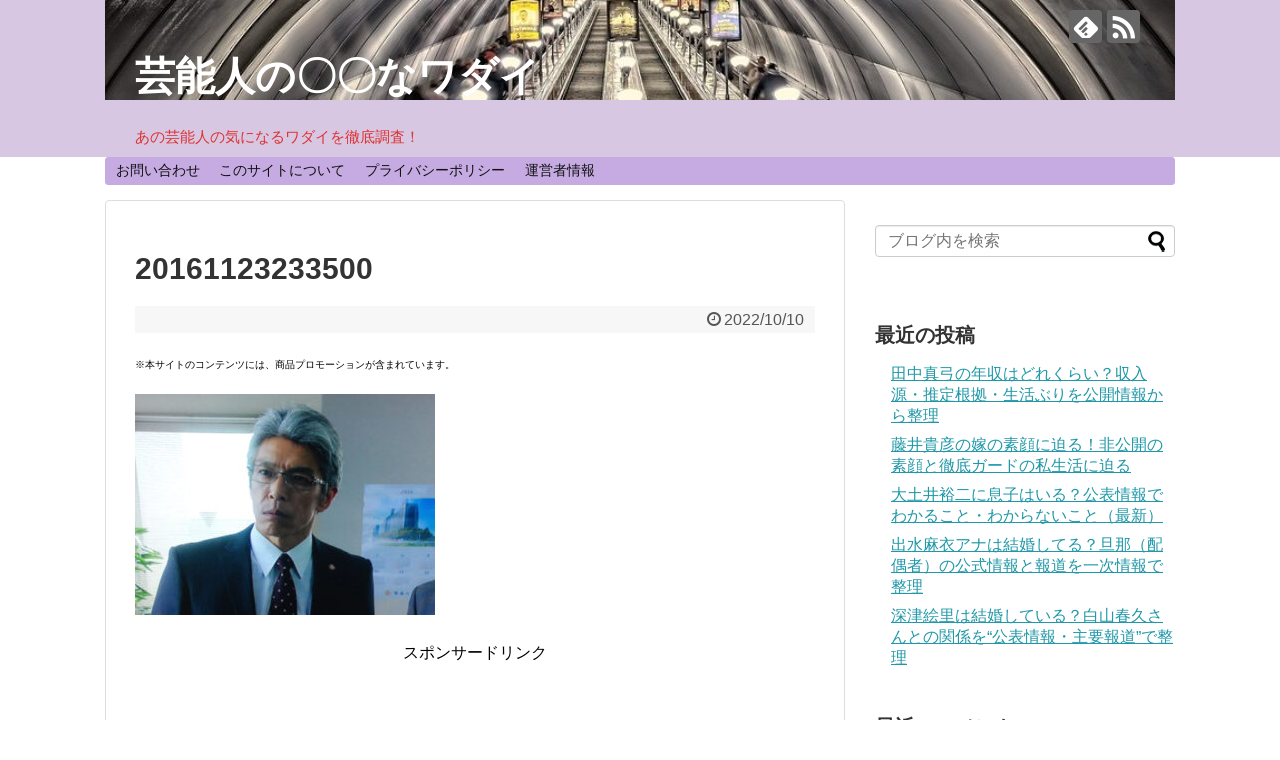

--- FILE ---
content_type: text/html; charset=UTF-8
request_url: https://xn--l8j8azdd5nhb8192d3hzcxx2bh8d.com/nakaharakanan-husband/attachment/20161123233500/
body_size: 14578
content:
<!DOCTYPE html>
<html dir="ltr" lang="ja" prefix="og: https://ogp.me/ns#">
<head>
<meta charset="UTF-8">
  <meta name="viewport" content="width=1280, maximum-scale=1, user-scalable=yes">
<link rel="alternate" type="application/rss+xml" title="芸能人の〇〇なワダイ RSS Feed" href="https://xn--l8j8azdd5nhb8192d3hzcxx2bh8d.com/feed/" />
<link rel="pingback" href="https://xn--l8j8azdd5nhb8192d3hzcxx2bh8d.com/xmlrpc.php" />
<meta name="robots" content="noindex,follow">
<meta name="description" content="" />
<!-- OGP -->
<meta property="og:type" content="article">
<meta property="og:description" content="">
<meta property="og:title" content="20161123233500">
<meta property="og:url" content="https://xn--l8j8azdd5nhb8192d3hzcxx2bh8d.com/nakaharakanan-husband/attachment/20161123233500/">
<meta property="og:image" content="https://xn--l8j8azdd5nhb8192d3hzcxx2bh8d.com/wp-content/themes/simplicity2-child/images/og-image.jpg">
<meta property="og:site_name" content="芸能人の〇〇なワダイ">
<meta property="og:locale" content="ja_JP">
<!-- /OGP -->
<!-- Twitter Card -->
<meta name="twitter:card" content="summary">
<meta name="twitter:description" content="">
<meta name="twitter:title" content="20161123233500">
<meta name="twitter:url" content="https://xn--l8j8azdd5nhb8192d3hzcxx2bh8d.com/nakaharakanan-husband/attachment/20161123233500/">
<meta name="twitter:image" content="https://xn--l8j8azdd5nhb8192d3hzcxx2bh8d.com/wp-content/themes/simplicity2-child/images/og-image.jpg">
<meta name="twitter:domain" content="xn--l8j8azdd5nhb8192d3hzcxx2bh8d.com">
<!-- /Twitter Card -->

<meta name="google-site-verification" content="RKdowon59zq9B5EnTUq_Y0cxTMhXuSWC8EjG-oQh-dI" /><title>20161123233500 | 芸能人の〇〇なワダイ</title>

		<!-- All in One SEO 4.8.4.1 - aioseo.com -->
	<meta name="robots" content="max-image-preview:large" />
	<meta name="author" content="maritsun"/>
	<link rel="canonical" href="https://xn--l8j8azdd5nhb8192d3hzcxx2bh8d.com/nakaharakanan-husband/attachment/20161123233500/" />
	<meta name="generator" content="All in One SEO (AIOSEO) 4.8.4.1" />

		<!-- Global site tag (gtag.js) - Google Analytics -->
<script async src="https://www.googletagmanager.com/gtag/js?id=G-S7HLNVM5JB"></script>
<script>
  window.dataLayer = window.dataLayer || [];
  function gtag(){dataLayer.push(arguments);}
  gtag('js', new Date());

  gtag('config', 'G-S7HLNVM5JB');
</script>
		<meta property="og:locale" content="ja_JP" />
		<meta property="og:site_name" content="芸能人の〇〇なワダイ | あの芸能人の気になるワダイを徹底調査！" />
		<meta property="og:type" content="article" />
		<meta property="og:title" content="20161123233500 | 芸能人の〇〇なワダイ" />
		<meta property="og:url" content="https://xn--l8j8azdd5nhb8192d3hzcxx2bh8d.com/nakaharakanan-husband/attachment/20161123233500/" />
		<meta property="article:published_time" content="2022-10-10T06:09:30+00:00" />
		<meta property="article:modified_time" content="2022-10-10T06:09:30+00:00" />
		<meta name="twitter:card" content="summary" />
		<meta name="twitter:title" content="20161123233500 | 芸能人の〇〇なワダイ" />
		<script type="application/ld+json" class="aioseo-schema">
			{"@context":"https:\/\/schema.org","@graph":[{"@type":"BreadcrumbList","@id":"https:\/\/xn--l8j8azdd5nhb8192d3hzcxx2bh8d.com\/nakaharakanan-husband\/attachment\/20161123233500\/#breadcrumblist","itemListElement":[{"@type":"ListItem","@id":"https:\/\/xn--l8j8azdd5nhb8192d3hzcxx2bh8d.com#listItem","position":1,"name":"Home","item":"https:\/\/xn--l8j8azdd5nhb8192d3hzcxx2bh8d.com","nextItem":{"@type":"ListItem","@id":"https:\/\/xn--l8j8azdd5nhb8192d3hzcxx2bh8d.com\/nakaharakanan-husband\/attachment\/20161123233500\/#listItem","name":"20161123233500"}},{"@type":"ListItem","@id":"https:\/\/xn--l8j8azdd5nhb8192d3hzcxx2bh8d.com\/nakaharakanan-husband\/attachment\/20161123233500\/#listItem","position":2,"name":"20161123233500","previousItem":{"@type":"ListItem","@id":"https:\/\/xn--l8j8azdd5nhb8192d3hzcxx2bh8d.com#listItem","name":"Home"}}]},{"@type":"ItemPage","@id":"https:\/\/xn--l8j8azdd5nhb8192d3hzcxx2bh8d.com\/nakaharakanan-husband\/attachment\/20161123233500\/#itempage","url":"https:\/\/xn--l8j8azdd5nhb8192d3hzcxx2bh8d.com\/nakaharakanan-husband\/attachment\/20161123233500\/","name":"20161123233500 | \u82b8\u80fd\u4eba\u306e\u3007\u3007\u306a\u30ef\u30c0\u30a4","inLanguage":"ja","isPartOf":{"@id":"https:\/\/xn--l8j8azdd5nhb8192d3hzcxx2bh8d.com\/#website"},"breadcrumb":{"@id":"https:\/\/xn--l8j8azdd5nhb8192d3hzcxx2bh8d.com\/nakaharakanan-husband\/attachment\/20161123233500\/#breadcrumblist"},"author":{"@id":"https:\/\/xn--l8j8azdd5nhb8192d3hzcxx2bh8d.com\/author\/maritsun\/#author"},"creator":{"@id":"https:\/\/xn--l8j8azdd5nhb8192d3hzcxx2bh8d.com\/author\/maritsun\/#author"},"datePublished":"2022-10-10T15:09:30+09:00","dateModified":"2022-10-10T15:09:30+09:00"},{"@type":"Organization","@id":"https:\/\/xn--l8j8azdd5nhb8192d3hzcxx2bh8d.com\/#organization","name":"\u82b8\u80fd\u4eba\u306e\u3007\u3007\u306a\u30ef\u30c0\u30a4","description":"\u3042\u306e\u82b8\u80fd\u4eba\u306e\u6c17\u306b\u306a\u308b\u30ef\u30c0\u30a4\u3092\u5fb9\u5e95\u8abf\u67fb\uff01","url":"https:\/\/xn--l8j8azdd5nhb8192d3hzcxx2bh8d.com\/"},{"@type":"Person","@id":"https:\/\/xn--l8j8azdd5nhb8192d3hzcxx2bh8d.com\/author\/maritsun\/#author","url":"https:\/\/xn--l8j8azdd5nhb8192d3hzcxx2bh8d.com\/author\/maritsun\/","name":"maritsun","image":{"@type":"ImageObject","@id":"https:\/\/xn--l8j8azdd5nhb8192d3hzcxx2bh8d.com\/nakaharakanan-husband\/attachment\/20161123233500\/#authorImage","url":"https:\/\/secure.gravatar.com\/avatar\/c5de56b28cecbf9e86c0754e3bcc087d2c3bbbe952fcd39d342bec69cc3b89f0?s=96&d=mm&r=g","width":96,"height":96,"caption":"maritsun"}},{"@type":"WebSite","@id":"https:\/\/xn--l8j8azdd5nhb8192d3hzcxx2bh8d.com\/#website","url":"https:\/\/xn--l8j8azdd5nhb8192d3hzcxx2bh8d.com\/","name":"\u82b8\u80fd\u4eba\u306e\u3007\u3007\u306a\u30ef\u30c0\u30a4","description":"\u3042\u306e\u82b8\u80fd\u4eba\u306e\u6c17\u306b\u306a\u308b\u30ef\u30c0\u30a4\u3092\u5fb9\u5e95\u8abf\u67fb\uff01","inLanguage":"ja","publisher":{"@id":"https:\/\/xn--l8j8azdd5nhb8192d3hzcxx2bh8d.com\/#organization"}}]}
		</script>
		<!-- All in One SEO -->

<link rel="alternate" type="application/rss+xml" title="芸能人の〇〇なワダイ &raquo; フィード" href="https://xn--l8j8azdd5nhb8192d3hzcxx2bh8d.com/feed/" />
<link rel="alternate" type="application/rss+xml" title="芸能人の〇〇なワダイ &raquo; コメントフィード" href="https://xn--l8j8azdd5nhb8192d3hzcxx2bh8d.com/comments/feed/" />
<link rel="alternate" type="application/rss+xml" title="芸能人の〇〇なワダイ &raquo; 20161123233500 のコメントのフィード" href="https://xn--l8j8azdd5nhb8192d3hzcxx2bh8d.com/nakaharakanan-husband/attachment/20161123233500/feed/" />
<link rel="alternate" title="oEmbed (JSON)" type="application/json+oembed" href="https://xn--l8j8azdd5nhb8192d3hzcxx2bh8d.com/wp-json/oembed/1.0/embed?url=https%3A%2F%2Fxn--l8j8azdd5nhb8192d3hzcxx2bh8d.com%2Fnakaharakanan-husband%2Fattachment%2F20161123233500%2F" />
<link rel="alternate" title="oEmbed (XML)" type="text/xml+oembed" href="https://xn--l8j8azdd5nhb8192d3hzcxx2bh8d.com/wp-json/oembed/1.0/embed?url=https%3A%2F%2Fxn--l8j8azdd5nhb8192d3hzcxx2bh8d.com%2Fnakaharakanan-husband%2Fattachment%2F20161123233500%2F&#038;format=xml" />
<style id='wp-img-auto-sizes-contain-inline-css' type='text/css'>
img:is([sizes=auto i],[sizes^="auto," i]){contain-intrinsic-size:3000px 1500px}
/*# sourceURL=wp-img-auto-sizes-contain-inline-css */
</style>
<link rel='stylesheet' id='simplicity-style-css' href='https://xn--l8j8azdd5nhb8192d3hzcxx2bh8d.com/wp-content/themes/simplicity2/style.css?ver=6.9&#038;fver=20200208100708' type='text/css' media='all' />
<link rel='stylesheet' id='responsive-style-css' href='https://xn--l8j8azdd5nhb8192d3hzcxx2bh8d.com/wp-content/themes/simplicity2/css/responsive-pc.css?ver=6.9&#038;fver=20200208100708' type='text/css' media='all' />
<link rel='stylesheet' id='font-awesome-style-css' href='https://xn--l8j8azdd5nhb8192d3hzcxx2bh8d.com/wp-content/themes/simplicity2/webfonts/css/font-awesome.min.css?ver=6.9&#038;fver=20200208100708' type='text/css' media='all' />
<link rel='stylesheet' id='icomoon-style-css' href='https://xn--l8j8azdd5nhb8192d3hzcxx2bh8d.com/wp-content/themes/simplicity2/webfonts/icomoon/style.css?ver=6.9&#038;fver=20200208100708' type='text/css' media='all' />
<link rel='stylesheet' id='extension-style-css' href='https://xn--l8j8azdd5nhb8192d3hzcxx2bh8d.com/wp-content/themes/simplicity2/css/extension.css?ver=6.9&#038;fver=20200208100708' type='text/css' media='all' />
<style id='extension-style-inline-css' type='text/css'>
#header{background-color:#d7c7e2}#site-title a{color:#f75a00}#site-description{color:#d33}#navi ul,#navi ul.sub-menu,#navi ul.children{background-color:#c6aae2;border-color:#c6aae2}@media screen and (max-width:639px){.article br{display:block}}#h-top{background-image:url(https://xn--l8j8azdd5nhb8192d3hzcxx2bh8d.com/wp-content/uploads/2018/11/cropped-metro-3714290_960_720.jpg)}
/*# sourceURL=extension-style-inline-css */
</style>
<link rel='stylesheet' id='child-style-css' href='https://xn--l8j8azdd5nhb8192d3hzcxx2bh8d.com/wp-content/themes/simplicity2-child/style.css?ver=6.9&#038;fver=20181107125434' type='text/css' media='all' />
<link rel='stylesheet' id='print-style-css' href='https://xn--l8j8azdd5nhb8192d3hzcxx2bh8d.com/wp-content/themes/simplicity2/css/print.css?ver=6.9&#038;fver=20200208100708' type='text/css' media='print' />
<link rel='stylesheet' id='sns-twitter-type-style-css' href='https://xn--l8j8azdd5nhb8192d3hzcxx2bh8d.com/wp-content/themes/simplicity2/css/sns-twitter-type.css?ver=6.9&#038;fver=20200208100708' type='text/css' media='all' />
<style id='wp-emoji-styles-inline-css' type='text/css'>

	img.wp-smiley, img.emoji {
		display: inline !important;
		border: none !important;
		box-shadow: none !important;
		height: 1em !important;
		width: 1em !important;
		margin: 0 0.07em !important;
		vertical-align: -0.1em !important;
		background: none !important;
		padding: 0 !important;
	}
/*# sourceURL=wp-emoji-styles-inline-css */
</style>
<style id='wp-block-library-inline-css' type='text/css'>
:root{--wp-block-synced-color:#7a00df;--wp-block-synced-color--rgb:122,0,223;--wp-bound-block-color:var(--wp-block-synced-color);--wp-editor-canvas-background:#ddd;--wp-admin-theme-color:#007cba;--wp-admin-theme-color--rgb:0,124,186;--wp-admin-theme-color-darker-10:#006ba1;--wp-admin-theme-color-darker-10--rgb:0,107,160.5;--wp-admin-theme-color-darker-20:#005a87;--wp-admin-theme-color-darker-20--rgb:0,90,135;--wp-admin-border-width-focus:2px}@media (min-resolution:192dpi){:root{--wp-admin-border-width-focus:1.5px}}.wp-element-button{cursor:pointer}:root .has-very-light-gray-background-color{background-color:#eee}:root .has-very-dark-gray-background-color{background-color:#313131}:root .has-very-light-gray-color{color:#eee}:root .has-very-dark-gray-color{color:#313131}:root .has-vivid-green-cyan-to-vivid-cyan-blue-gradient-background{background:linear-gradient(135deg,#00d084,#0693e3)}:root .has-purple-crush-gradient-background{background:linear-gradient(135deg,#34e2e4,#4721fb 50%,#ab1dfe)}:root .has-hazy-dawn-gradient-background{background:linear-gradient(135deg,#faaca8,#dad0ec)}:root .has-subdued-olive-gradient-background{background:linear-gradient(135deg,#fafae1,#67a671)}:root .has-atomic-cream-gradient-background{background:linear-gradient(135deg,#fdd79a,#004a59)}:root .has-nightshade-gradient-background{background:linear-gradient(135deg,#330968,#31cdcf)}:root .has-midnight-gradient-background{background:linear-gradient(135deg,#020381,#2874fc)}:root{--wp--preset--font-size--normal:16px;--wp--preset--font-size--huge:42px}.has-regular-font-size{font-size:1em}.has-larger-font-size{font-size:2.625em}.has-normal-font-size{font-size:var(--wp--preset--font-size--normal)}.has-huge-font-size{font-size:var(--wp--preset--font-size--huge)}.has-text-align-center{text-align:center}.has-text-align-left{text-align:left}.has-text-align-right{text-align:right}.has-fit-text{white-space:nowrap!important}#end-resizable-editor-section{display:none}.aligncenter{clear:both}.items-justified-left{justify-content:flex-start}.items-justified-center{justify-content:center}.items-justified-right{justify-content:flex-end}.items-justified-space-between{justify-content:space-between}.screen-reader-text{border:0;clip-path:inset(50%);height:1px;margin:-1px;overflow:hidden;padding:0;position:absolute;width:1px;word-wrap:normal!important}.screen-reader-text:focus{background-color:#ddd;clip-path:none;color:#444;display:block;font-size:1em;height:auto;left:5px;line-height:normal;padding:15px 23px 14px;text-decoration:none;top:5px;width:auto;z-index:100000}html :where(.has-border-color){border-style:solid}html :where([style*=border-top-color]){border-top-style:solid}html :where([style*=border-right-color]){border-right-style:solid}html :where([style*=border-bottom-color]){border-bottom-style:solid}html :where([style*=border-left-color]){border-left-style:solid}html :where([style*=border-width]){border-style:solid}html :where([style*=border-top-width]){border-top-style:solid}html :where([style*=border-right-width]){border-right-style:solid}html :where([style*=border-bottom-width]){border-bottom-style:solid}html :where([style*=border-left-width]){border-left-style:solid}html :where(img[class*=wp-image-]){height:auto;max-width:100%}:where(figure){margin:0 0 1em}html :where(.is-position-sticky){--wp-admin--admin-bar--position-offset:var(--wp-admin--admin-bar--height,0px)}@media screen and (max-width:600px){html :where(.is-position-sticky){--wp-admin--admin-bar--position-offset:0px}}

/*# sourceURL=wp-block-library-inline-css */
</style><style id='global-styles-inline-css' type='text/css'>
:root{--wp--preset--aspect-ratio--square: 1;--wp--preset--aspect-ratio--4-3: 4/3;--wp--preset--aspect-ratio--3-4: 3/4;--wp--preset--aspect-ratio--3-2: 3/2;--wp--preset--aspect-ratio--2-3: 2/3;--wp--preset--aspect-ratio--16-9: 16/9;--wp--preset--aspect-ratio--9-16: 9/16;--wp--preset--color--black: #000000;--wp--preset--color--cyan-bluish-gray: #abb8c3;--wp--preset--color--white: #ffffff;--wp--preset--color--pale-pink: #f78da7;--wp--preset--color--vivid-red: #cf2e2e;--wp--preset--color--luminous-vivid-orange: #ff6900;--wp--preset--color--luminous-vivid-amber: #fcb900;--wp--preset--color--light-green-cyan: #7bdcb5;--wp--preset--color--vivid-green-cyan: #00d084;--wp--preset--color--pale-cyan-blue: #8ed1fc;--wp--preset--color--vivid-cyan-blue: #0693e3;--wp--preset--color--vivid-purple: #9b51e0;--wp--preset--gradient--vivid-cyan-blue-to-vivid-purple: linear-gradient(135deg,rgb(6,147,227) 0%,rgb(155,81,224) 100%);--wp--preset--gradient--light-green-cyan-to-vivid-green-cyan: linear-gradient(135deg,rgb(122,220,180) 0%,rgb(0,208,130) 100%);--wp--preset--gradient--luminous-vivid-amber-to-luminous-vivid-orange: linear-gradient(135deg,rgb(252,185,0) 0%,rgb(255,105,0) 100%);--wp--preset--gradient--luminous-vivid-orange-to-vivid-red: linear-gradient(135deg,rgb(255,105,0) 0%,rgb(207,46,46) 100%);--wp--preset--gradient--very-light-gray-to-cyan-bluish-gray: linear-gradient(135deg,rgb(238,238,238) 0%,rgb(169,184,195) 100%);--wp--preset--gradient--cool-to-warm-spectrum: linear-gradient(135deg,rgb(74,234,220) 0%,rgb(151,120,209) 20%,rgb(207,42,186) 40%,rgb(238,44,130) 60%,rgb(251,105,98) 80%,rgb(254,248,76) 100%);--wp--preset--gradient--blush-light-purple: linear-gradient(135deg,rgb(255,206,236) 0%,rgb(152,150,240) 100%);--wp--preset--gradient--blush-bordeaux: linear-gradient(135deg,rgb(254,205,165) 0%,rgb(254,45,45) 50%,rgb(107,0,62) 100%);--wp--preset--gradient--luminous-dusk: linear-gradient(135deg,rgb(255,203,112) 0%,rgb(199,81,192) 50%,rgb(65,88,208) 100%);--wp--preset--gradient--pale-ocean: linear-gradient(135deg,rgb(255,245,203) 0%,rgb(182,227,212) 50%,rgb(51,167,181) 100%);--wp--preset--gradient--electric-grass: linear-gradient(135deg,rgb(202,248,128) 0%,rgb(113,206,126) 100%);--wp--preset--gradient--midnight: linear-gradient(135deg,rgb(2,3,129) 0%,rgb(40,116,252) 100%);--wp--preset--font-size--small: 13px;--wp--preset--font-size--medium: 20px;--wp--preset--font-size--large: 36px;--wp--preset--font-size--x-large: 42px;--wp--preset--spacing--20: 0.44rem;--wp--preset--spacing--30: 0.67rem;--wp--preset--spacing--40: 1rem;--wp--preset--spacing--50: 1.5rem;--wp--preset--spacing--60: 2.25rem;--wp--preset--spacing--70: 3.38rem;--wp--preset--spacing--80: 5.06rem;--wp--preset--shadow--natural: 6px 6px 9px rgba(0, 0, 0, 0.2);--wp--preset--shadow--deep: 12px 12px 50px rgba(0, 0, 0, 0.4);--wp--preset--shadow--sharp: 6px 6px 0px rgba(0, 0, 0, 0.2);--wp--preset--shadow--outlined: 6px 6px 0px -3px rgb(255, 255, 255), 6px 6px rgb(0, 0, 0);--wp--preset--shadow--crisp: 6px 6px 0px rgb(0, 0, 0);}:where(.is-layout-flex){gap: 0.5em;}:where(.is-layout-grid){gap: 0.5em;}body .is-layout-flex{display: flex;}.is-layout-flex{flex-wrap: wrap;align-items: center;}.is-layout-flex > :is(*, div){margin: 0;}body .is-layout-grid{display: grid;}.is-layout-grid > :is(*, div){margin: 0;}:where(.wp-block-columns.is-layout-flex){gap: 2em;}:where(.wp-block-columns.is-layout-grid){gap: 2em;}:where(.wp-block-post-template.is-layout-flex){gap: 1.25em;}:where(.wp-block-post-template.is-layout-grid){gap: 1.25em;}.has-black-color{color: var(--wp--preset--color--black) !important;}.has-cyan-bluish-gray-color{color: var(--wp--preset--color--cyan-bluish-gray) !important;}.has-white-color{color: var(--wp--preset--color--white) !important;}.has-pale-pink-color{color: var(--wp--preset--color--pale-pink) !important;}.has-vivid-red-color{color: var(--wp--preset--color--vivid-red) !important;}.has-luminous-vivid-orange-color{color: var(--wp--preset--color--luminous-vivid-orange) !important;}.has-luminous-vivid-amber-color{color: var(--wp--preset--color--luminous-vivid-amber) !important;}.has-light-green-cyan-color{color: var(--wp--preset--color--light-green-cyan) !important;}.has-vivid-green-cyan-color{color: var(--wp--preset--color--vivid-green-cyan) !important;}.has-pale-cyan-blue-color{color: var(--wp--preset--color--pale-cyan-blue) !important;}.has-vivid-cyan-blue-color{color: var(--wp--preset--color--vivid-cyan-blue) !important;}.has-vivid-purple-color{color: var(--wp--preset--color--vivid-purple) !important;}.has-black-background-color{background-color: var(--wp--preset--color--black) !important;}.has-cyan-bluish-gray-background-color{background-color: var(--wp--preset--color--cyan-bluish-gray) !important;}.has-white-background-color{background-color: var(--wp--preset--color--white) !important;}.has-pale-pink-background-color{background-color: var(--wp--preset--color--pale-pink) !important;}.has-vivid-red-background-color{background-color: var(--wp--preset--color--vivid-red) !important;}.has-luminous-vivid-orange-background-color{background-color: var(--wp--preset--color--luminous-vivid-orange) !important;}.has-luminous-vivid-amber-background-color{background-color: var(--wp--preset--color--luminous-vivid-amber) !important;}.has-light-green-cyan-background-color{background-color: var(--wp--preset--color--light-green-cyan) !important;}.has-vivid-green-cyan-background-color{background-color: var(--wp--preset--color--vivid-green-cyan) !important;}.has-pale-cyan-blue-background-color{background-color: var(--wp--preset--color--pale-cyan-blue) !important;}.has-vivid-cyan-blue-background-color{background-color: var(--wp--preset--color--vivid-cyan-blue) !important;}.has-vivid-purple-background-color{background-color: var(--wp--preset--color--vivid-purple) !important;}.has-black-border-color{border-color: var(--wp--preset--color--black) !important;}.has-cyan-bluish-gray-border-color{border-color: var(--wp--preset--color--cyan-bluish-gray) !important;}.has-white-border-color{border-color: var(--wp--preset--color--white) !important;}.has-pale-pink-border-color{border-color: var(--wp--preset--color--pale-pink) !important;}.has-vivid-red-border-color{border-color: var(--wp--preset--color--vivid-red) !important;}.has-luminous-vivid-orange-border-color{border-color: var(--wp--preset--color--luminous-vivid-orange) !important;}.has-luminous-vivid-amber-border-color{border-color: var(--wp--preset--color--luminous-vivid-amber) !important;}.has-light-green-cyan-border-color{border-color: var(--wp--preset--color--light-green-cyan) !important;}.has-vivid-green-cyan-border-color{border-color: var(--wp--preset--color--vivid-green-cyan) !important;}.has-pale-cyan-blue-border-color{border-color: var(--wp--preset--color--pale-cyan-blue) !important;}.has-vivid-cyan-blue-border-color{border-color: var(--wp--preset--color--vivid-cyan-blue) !important;}.has-vivid-purple-border-color{border-color: var(--wp--preset--color--vivid-purple) !important;}.has-vivid-cyan-blue-to-vivid-purple-gradient-background{background: var(--wp--preset--gradient--vivid-cyan-blue-to-vivid-purple) !important;}.has-light-green-cyan-to-vivid-green-cyan-gradient-background{background: var(--wp--preset--gradient--light-green-cyan-to-vivid-green-cyan) !important;}.has-luminous-vivid-amber-to-luminous-vivid-orange-gradient-background{background: var(--wp--preset--gradient--luminous-vivid-amber-to-luminous-vivid-orange) !important;}.has-luminous-vivid-orange-to-vivid-red-gradient-background{background: var(--wp--preset--gradient--luminous-vivid-orange-to-vivid-red) !important;}.has-very-light-gray-to-cyan-bluish-gray-gradient-background{background: var(--wp--preset--gradient--very-light-gray-to-cyan-bluish-gray) !important;}.has-cool-to-warm-spectrum-gradient-background{background: var(--wp--preset--gradient--cool-to-warm-spectrum) !important;}.has-blush-light-purple-gradient-background{background: var(--wp--preset--gradient--blush-light-purple) !important;}.has-blush-bordeaux-gradient-background{background: var(--wp--preset--gradient--blush-bordeaux) !important;}.has-luminous-dusk-gradient-background{background: var(--wp--preset--gradient--luminous-dusk) !important;}.has-pale-ocean-gradient-background{background: var(--wp--preset--gradient--pale-ocean) !important;}.has-electric-grass-gradient-background{background: var(--wp--preset--gradient--electric-grass) !important;}.has-midnight-gradient-background{background: var(--wp--preset--gradient--midnight) !important;}.has-small-font-size{font-size: var(--wp--preset--font-size--small) !important;}.has-medium-font-size{font-size: var(--wp--preset--font-size--medium) !important;}.has-large-font-size{font-size: var(--wp--preset--font-size--large) !important;}.has-x-large-font-size{font-size: var(--wp--preset--font-size--x-large) !important;}
/*# sourceURL=global-styles-inline-css */
</style>

<style id='classic-theme-styles-inline-css' type='text/css'>
/*! This file is auto-generated */
.wp-block-button__link{color:#fff;background-color:#32373c;border-radius:9999px;box-shadow:none;text-decoration:none;padding:calc(.667em + 2px) calc(1.333em + 2px);font-size:1.125em}.wp-block-file__button{background:#32373c;color:#fff;text-decoration:none}
/*# sourceURL=/wp-includes/css/classic-themes.min.css */
</style>
<link rel='stylesheet' id='contact-form-7-css' href='https://xn--l8j8azdd5nhb8192d3hzcxx2bh8d.com/wp-content/plugins/contact-form-7/includes/css/styles.css?ver=6.1&#038;fver=20250713083539' type='text/css' media='all' />
<link rel='stylesheet' id='toc-screen-css' href='https://xn--l8j8azdd5nhb8192d3hzcxx2bh8d.com/wp-content/plugins/table-of-contents-plus/screen.min.css?ver=2411.1&#038;fver=20250713083719' type='text/css' media='all' />
<script type="text/javascript" src="https://xn--l8j8azdd5nhb8192d3hzcxx2bh8d.com/wp-includes/js/jquery/jquery.min.js?ver=3.7.1" id="jquery-core-js"></script>
<script type="text/javascript" src="https://xn--l8j8azdd5nhb8192d3hzcxx2bh8d.com/wp-includes/js/jquery/jquery-migrate.min.js?ver=3.4.1" id="jquery-migrate-js"></script>
<script type="text/javascript" id="jquery-js-after">
/* <![CDATA[ */
jQuery(document).ready(function() {
	jQuery(".ab4295dfc27e46039e8221a8c90cd931").click(function() {
		jQuery.post(
			"https://xn--l8j8azdd5nhb8192d3hzcxx2bh8d.com/wp-admin/admin-ajax.php", {
				"action": "quick_adsense_onpost_ad_click",
				"quick_adsense_onpost_ad_index": jQuery(this).attr("data-index"),
				"quick_adsense_nonce": "53d9deeb7b",
			}, function(response) { }
		);
	});
});

//# sourceURL=jquery-js-after
/* ]]> */
</script>
<link rel='shortlink' href='https://xn--l8j8azdd5nhb8192d3hzcxx2bh8d.com/?p=11094' />
<style type="text/css">.recentcomments a{display:inline !important;padding:0 !important;margin:0 !important;}</style><style type="text/css">.broken_link, a.broken_link {
	text-decoration: line-through;
}</style></head>
  <body class="attachment wp-singular attachment-template-default single single-attachment postid-11094 attachmentid-11094 attachment-jpeg wp-theme-simplicity2 wp-child-theme-simplicity2-child" itemscope itemtype="https://schema.org/WebPage">
    <div id="container">

      <!-- header -->
      <header itemscope itemtype="https://schema.org/WPHeader">
        <div id="header" class="clearfix">
          <div id="header-in">

                        <div id="h-top">
              <!-- モバイルメニュー表示用のボタン -->
<div id="mobile-menu">
  <a id="mobile-menu-toggle" href="#"><span class="fa fa-bars fa-2x"></span></a>
</div>

              <div class="alignleft top-title-catchphrase">
                <!-- サイトのタイトル -->
<p id="site-title" itemscope itemtype="https://schema.org/Organization">
  <a href="https://xn--l8j8azdd5nhb8192d3hzcxx2bh8d.com/">芸能人の〇〇なワダイ</a></p>
<!-- サイトの概要 -->
<p id="site-description">
  あの芸能人の気になるワダイを徹底調査！</p>
              </div>

              <div class="alignright top-sns-follows">
                                <!-- SNSページ -->
<div class="sns-pages">
<p class="sns-follow-msg">フォローする</p>
<ul class="snsp">
<li class="feedly-page"><a href="//feedly.com/i/discover/sources/search/feed/https%3A%2F%2Fxn--l8j8azdd5nhb8192d3hzcxx2bh8d.com" target="blank" title="feedlyで更新情報を購読" rel="nofollow"><span class="icon-feedly-logo"></span></a></li><li class="rss-page"><a href="https://xn--l8j8azdd5nhb8192d3hzcxx2bh8d.com/feed/" target="_blank" title="RSSで更新情報をフォロー" rel="nofollow"><span class="icon-rss-logo"></span></a></li>  </ul>
</div>
                              </div>

            </div><!-- /#h-top -->
          </div><!-- /#header-in -->
        </div><!-- /#header -->
      </header>

      <!-- Navigation -->
<nav itemscope itemtype="https://schema.org/SiteNavigationElement">
  <div id="navi">
      	<div id="navi-in">
      <div class="menu"><ul>
<li class="page_item page-item-101"><a href="https://xn--l8j8azdd5nhb8192d3hzcxx2bh8d.com/page-101/">お問い合わせ</a></li>
<li class="page_item page-item-95"><a href="https://xn--l8j8azdd5nhb8192d3hzcxx2bh8d.com/sitenituite/">このサイトについて</a></li>
<li class="page_item page-item-93"><a href="https://xn--l8j8azdd5nhb8192d3hzcxx2bh8d.com/privacy/">プライバシーポリシー</a></li>
<li class="page_item page-item-97"><a href="https://xn--l8j8azdd5nhb8192d3hzcxx2bh8d.com/unneisya-jyouhou/">運営者情報</a></li>
</ul></div>
    </div><!-- /#navi-in -->
  </div><!-- /#navi -->
</nav>
<!-- /Navigation -->
      <!-- 本体部分 -->
      <div id="body">
        <div id="body-in" class="cf">

          
          <!-- main -->
          <main itemscope itemprop="mainContentOfPage">
            <div id="main" itemscope itemtype="https://schema.org/Blog">
  
    <div id="post-11094" class="post-11094 attachment type-attachment status-inherit hentry">
  <article class="article">
  
  
  <header>
    <h1 class="entry-title">20161123233500</h1>


    
    <p class="post-meta">
            <span class="post-date"><span class="fa fa-clock-o fa-fw"></span><time class="entry-date date published updated" datetime="2022-10-10T15:09:30+09:00">2022/10/10</time></span>
    
      
      
      
      
      
      
    </p>

    
    
    
      </header>

  
  <div id="the-content" class="entry-content">
  <p><span style="font-size: 10px;">※本サイトのコンテンツには、商品プロモーションが含まれています。</span></p>
<p class="attachment"><a href='https://xn--l8j8azdd5nhb8192d3hzcxx2bh8d.com/wp-content/uploads/2022/10/20161123233500.jpg'><img src="https://xn--l8j8azdd5nhb8192d3hzcxx2bh8d.com/wp-content/plugins/lazy-load/images/1x1.trans.gif" data-lazy-src="https://xn--l8j8azdd5nhb8192d3hzcxx2bh8d.com/wp-content/uploads/2022/10/20161123233500-300x221.jpg" fetchpriority="high" decoding="async" width="300" height="221" class="attachment-medium size-medium" alt srcset="https://xn--l8j8azdd5nhb8192d3hzcxx2bh8d.com/wp-content/uploads/2022/10/20161123233500-300x221.jpg 300w, https://xn--l8j8azdd5nhb8192d3hzcxx2bh8d.com/wp-content/uploads/2022/10/20161123233500-320x235.jpg 320w, https://xn--l8j8azdd5nhb8192d3hzcxx2bh8d.com/wp-content/uploads/2022/10/20161123233500.jpg 400w" sizes="(max-width: 300px) 100vw, 300px"><noscript><img fetchpriority="high" decoding="async" width="300" height="221" src="https://xn--l8j8azdd5nhb8192d3hzcxx2bh8d.com/wp-content/uploads/2022/10/20161123233500-300x221.jpg" class="attachment-medium size-medium" alt="" srcset="https://xn--l8j8azdd5nhb8192d3hzcxx2bh8d.com/wp-content/uploads/2022/10/20161123233500-300x221.jpg 300w, https://xn--l8j8azdd5nhb8192d3hzcxx2bh8d.com/wp-content/uploads/2022/10/20161123233500-320x235.jpg 320w, https://xn--l8j8azdd5nhb8192d3hzcxx2bh8d.com/wp-content/uploads/2022/10/20161123233500.jpg 400w" sizes="(max-width: 300px) 100vw, 300px" /></noscript></a></p>
<div class="ab4295dfc27e46039e8221a8c90cd931" data-index="2" style="float: none; margin:0px 0 0px 0; text-align:center;">
スポンサードリンク
<script async src="//pagead2.googlesyndication.com/pagead/js/adsbygoogle.js"></script>
<!-- 芸能人の〇〇なワダイ -->
<ins class="adsbygoogle"
     style="display:block"
     data-ad-client="ca-pub-9179187153100768"
     data-ad-slot="6746150917"
     data-ad-format=" rectangle"
     data-full-width-responsive="true"></ins>
<script>
(adsbygoogle = window.adsbygoogle || []).push({});
</script>


<script async src="https://pagead2.googlesyndication.com/pagead/js/adsbygoogle.js"></script>
<ins class="adsbygoogle"
     style="display:block"
     data-ad-format="autorelaxed"
     data-ad-client="ca-pub-9179187153100768"
     data-ad-slot="7409340054"></ins>
<script>
     (adsbygoogle = window.adsbygoogle || []).push({});
</script>
</div>

<div style="font-size: 0px; height: 0px; line-height: 0px; margin: 0; padding: 0; clear: both;"></div>  </div>

  <footer>
    <!-- ページリンク -->
    
    

    
    <div id="sns-group" class="sns-group sns-group-bottom">
    <div class="sns-buttons sns-buttons-pc">
    <p class="sns-share-msg">シェアする</p>
    <ul class="snsb clearfix">
    <li class="balloon-btn twitter-balloon-btn twitter-balloon-btn-defalt">
  <div class="balloon-btn-set">
    <div class="arrow-box">
      <a href="//twitter.com/search?q=https%3A%2F%2Fxn--l8j8azdd5nhb8192d3hzcxx2bh8d.com%2Fnakaharakanan-husband%2Fattachment%2F20161123233500%2F" target="blank" class="arrow-box-link twitter-arrow-box-link" rel="nofollow">
        <span class="social-count twitter-count"><span class="fa fa-comments"></span></span>
      </a>
    </div>
    <a href="https://twitter.com/intent/tweet?text=20161123233500&amp;url=https%3A%2F%2Fxn--l8j8azdd5nhb8192d3hzcxx2bh8d.com%2Fnakaharakanan-husband%2Fattachment%2F20161123233500%2F" target="blank" class="balloon-btn-link twitter-balloon-btn-link twitter-balloon-btn-link-default" rel="nofollow">
      <span class="fa fa-twitter"></span>
              <span class="tweet-label">ツイート</span>
          </a>
  </div>
</li>
        <li class="facebook-btn"><div class="fb-like" data-href="https://xn--l8j8azdd5nhb8192d3hzcxx2bh8d.com/nakaharakanan-husband/attachment/20161123233500/" data-layout="box_count" data-action="like" data-show-faces="false" data-share="true"></div></li>
                <li class="hatena-btn"> <a href="//b.hatena.ne.jp/entry/https://xn--l8j8azdd5nhb8192d3hzcxx2bh8d.com/nakaharakanan-husband/attachment/20161123233500/" class="hatena-bookmark-button" data-hatena-bookmark-title="20161123233500｜芸能人の〇〇なワダイ" data-hatena-bookmark-layout="vertical-large"><img src="//b.st-hatena.com/images/entry-button/button-only.gif" alt="このエントリーをはてなブックマークに追加" style="border: none;" /></a><script type="text/javascript" src="//b.st-hatena.com/js/bookmark_button.js" async="async"></script>
    </li>
            <li class="pocket-btn"><a data-pocket-label="pocket" data-pocket-count="vertical" class="pocket-btn" data-lang="en"></a>
<script type="text/javascript">!function(d,i){if(!d.getElementById(i)){var j=d.createElement("script");j.id=i;j.src="//widgets.getpocket.com/v1/j/btn.js?v=1";var w=d.getElementById(i);d.body.appendChild(j);}}(document,"pocket-btn-js");</script>
    </li>
            <li class="line-btn">
      <a href="//timeline.line.me/social-plugin/share?url=https%3A%2F%2Fxn--l8j8azdd5nhb8192d3hzcxx2bh8d.com%2Fnakaharakanan-husband%2Fattachment%2F20161123233500%2F" target="blank" class="line-btn-link" rel="nofollow">
          <img src="https://xn--l8j8azdd5nhb8192d3hzcxx2bh8d.com/wp-content/themes/simplicity2/images/line-btn.png" alt="" class="line-btn-img"><img src="https://xn--l8j8azdd5nhb8192d3hzcxx2bh8d.com/wp-content/themes/simplicity2/images/line-btn-mini.png" alt="" class="line-btn-img-mini">
        </a>
    </li>
                      </ul>
</div>

    <!-- SNSページ -->
<div class="sns-pages">
<p class="sns-follow-msg">フォローする</p>
<ul class="snsp">
<li class="feedly-page"><a href="//feedly.com/i/discover/sources/search/feed/https%3A%2F%2Fxn--l8j8azdd5nhb8192d3hzcxx2bh8d.com" target="blank" title="feedlyで更新情報を購読" rel="nofollow"><span class="icon-feedly-logo"></span></a></li><li class="rss-page"><a href="https://xn--l8j8azdd5nhb8192d3hzcxx2bh8d.com/feed/" target="_blank" title="RSSで更新情報をフォロー" rel="nofollow"><span class="icon-rss-logo"></span></a></li>  </ul>
</div>
    </div>

    
    <p class="footer-post-meta">

            <span class="post-tag"></span>
      
      <span class="post-author vcard author"><span class="fa fa-user fa-fw"></span><span class="fn"><a href="https://xn--l8j8azdd5nhb8192d3hzcxx2bh8d.com/author/maritsun/">maritsun</a>
</span></span>

      
          </p>
  </footer>
  </article><!-- .article -->
  </div><!-- .post -->

      <div id="under-entry-body">

            <aside id="related-entries">
        <h2>関連記事</h2>
            <p>記事は見つかりませんでした。</p>
  <br style="clear:both;">      </aside><!-- #related-entries -->
      


      
      
      <!-- post navigation -->
<div class="navigation">
  </div>
<!-- /post navigation -->
      <!-- comment area -->
<div id="comment-area">
	<aside>	<div id="respond" class="comment-respond">
		<h2 id="reply-title" class="comment-reply-title">コメントをどうぞ <small><a rel="nofollow" id="cancel-comment-reply-link" href="/nakaharakanan-husband/attachment/20161123233500/#respond" style="display:none;">コメントをキャンセル</a></small></h2><form action="https://xn--l8j8azdd5nhb8192d3hzcxx2bh8d.com/wp-comments-post.php" method="post" id="commentform" class="comment-form"><p class="comment-notes"><span id="email-notes">メールアドレスが公開されることはありません。</span> <span class="required-field-message"><span class="required">※</span> が付いている欄は必須項目です</span></p><p class="comment-form-comment"><textarea id="comment" class="expanding" name="comment" cols="45" rows="8" aria-required="true" placeholder=""></textarea></p><p class="comment-form-author"><label for="author">名前 <span class="required">※</span></label> <input id="author" name="author" type="text" value="" size="30" maxlength="245" autocomplete="name" required="required" /></p>
<p class="comment-form-email"><label for="email">メール <span class="required">※</span></label> <input id="email" name="email" type="text" value="" size="30" maxlength="100" aria-describedby="email-notes" autocomplete="email" required="required" /></p>
<p class="comment-form-url"><label for="url">サイト</label> <input id="url" name="url" type="text" value="" size="30" maxlength="200" autocomplete="url" /></p>
<p class="comment-form-cookies-consent"><input id="wp-comment-cookies-consent" name="wp-comment-cookies-consent" type="checkbox" value="yes" /> <label for="wp-comment-cookies-consent">次回のコメントで使用するためブラウザーに自分の名前、メールアドレス、サイトを保存する。</label></p>
<p class="form-submit"><input name="submit" type="submit" id="submit" class="submit" value="コメントを送信" /> <input type='hidden' name='comment_post_ID' value='11094' id='comment_post_ID' />
<input type='hidden' name='comment_parent' id='comment_parent' value='0' />
</p><p class="tsa_param_field_tsa_" style="display:none;">email confirm<span class="required">*</span><input type="text" name="tsa_email_param_field___" id="tsa_email_param_field___" size="30" value="" />
	</p><p class="tsa_param_field_tsa_2" style="display:none;">post date<span class="required">*</span><input type="text" name="tsa_param_field_tsa_3" id="tsa_param_field_tsa_3" size="30" value="2026-01-29 22:12:07" />
	</p><p id="throwsSpamAway">日本語が含まれない投稿は無視されますのでご注意ください。（スパム対策）</p></form>	</div><!-- #respond -->
	</aside></div>
<!-- /comment area -->      </div>
    
            </div><!-- /#main -->
          </main>
        <!-- sidebar -->
<div id="sidebar" class="sidebar nwa" role="complementary">
    
  <div id="sidebar-widget">
  <!-- ウイジェット -->
  <aside id="search-2" class="widget widget_search"><form method="get" id="searchform" action="https://xn--l8j8azdd5nhb8192d3hzcxx2bh8d.com/">
	<input type="text" placeholder="ブログ内を検索" name="s" id="s">
	<input type="submit" id="searchsubmit" value="">
</form></aside>
		<aside id="recent-posts-2" class="widget widget_recent_entries">
		<h3 class="widget_title sidebar_widget_title">最近の投稿</h3>
		<ul>
											<li>
					<a href="https://xn--l8j8azdd5nhb8192d3hzcxx2bh8d.com/tanakamayumi-income/">田中真弓の年収はどれくらい？収入源・推定根拠・生活ぶりを公開情報から整理</a>
									</li>
											<li>
					<a href="https://xn--l8j8azdd5nhb8192d3hzcxx2bh8d.com/fujiitakahiko-wife/">藤井貴彦の嫁の素顔に迫る！非公開の素顔と徹底ガードの私生活に迫る</a>
									</li>
											<li>
					<a href="https://xn--l8j8azdd5nhb8192d3hzcxx2bh8d.com/oodoiyuuji-son/">大土井裕二に息子はいる？公表情報でわかること・わからないこと（最新）</a>
									</li>
											<li>
					<a href="https://xn--l8j8azdd5nhb8192d3hzcxx2bh8d.com/demizumai-marry/">出水麻衣アナは結婚してる？旦那（配偶者）の公式情報と報道を一次情報で整理</a>
									</li>
											<li>
					<a href="https://xn--l8j8azdd5nhb8192d3hzcxx2bh8d.com/fukatsueri-marry/">深津絵里は結婚している？白山春久さんとの関係を“公表情報・主要報道”で整理</a>
									</li>
					</ul>

		</aside><aside id="recent-comments-2" class="widget widget_recent_comments"><h3 class="widget_title sidebar_widget_title">最近のコメント</h3><ul id="recentcomments"><li class="recentcomments"><a href="https://xn--l8j8azdd5nhb8192d3hzcxx2bh8d.com/araiyasuhiro-child/#comment-155">新井康弘の子供は１人で結婚歴は２回！嫁は森尾由美ではなく一般人</a> に <span class="comment-author-link">maritsun</span> より</li><li class="recentcomments"><a href="https://xn--l8j8azdd5nhb8192d3hzcxx2bh8d.com/araiyasuhiro-child/#comment-154">新井康弘の子供は１人で結婚歴は２回！嫁は森尾由美ではなく一般人</a> に <span class="comment-author-link">さやか</span> より</li><li class="recentcomments"><a href="https://xn--l8j8azdd5nhb8192d3hzcxx2bh8d.com/nakamuraazusa-husband/#comment-98">中村あずさの旦那の会社が倒産！慶應卒社長に起きた異変とタワマン生活と子供の詳細が凄い</a> に <span class="comment-author-link">maritsun</span> より</li><li class="recentcomments"><a href="https://xn--l8j8azdd5nhb8192d3hzcxx2bh8d.com/nakamuraazusa-husband/#comment-97">中村あずさの旦那の会社が倒産！慶應卒社長に起きた異変とタワマン生活と子供の詳細が凄い</a> に <span class="comment-author-link">うま</span> より</li><li class="recentcomments"><a href="https://xn--l8j8azdd5nhb8192d3hzcxx2bh8d.com/nakamuraazusa-husband/#comment-96">中村あずさの旦那の会社が倒産！慶應卒社長に起きた異変とタワマン生活と子供の詳細が凄い</a> に <span class="comment-author-link">maritsun</span> より</li></ul></aside><aside id="archives-2" class="widget widget_archive"><h3 class="widget_title sidebar_widget_title">アーカイブ</h3>
			<ul>
					<li><a href='https://xn--l8j8azdd5nhb8192d3hzcxx2bh8d.com/2025/12/'>2025年12月</a></li>
	<li><a href='https://xn--l8j8azdd5nhb8192d3hzcxx2bh8d.com/2025/09/'>2025年9月</a></li>
	<li><a href='https://xn--l8j8azdd5nhb8192d3hzcxx2bh8d.com/2025/08/'>2025年8月</a></li>
	<li><a href='https://xn--l8j8azdd5nhb8192d3hzcxx2bh8d.com/2025/07/'>2025年7月</a></li>
	<li><a href='https://xn--l8j8azdd5nhb8192d3hzcxx2bh8d.com/2025/06/'>2025年6月</a></li>
	<li><a href='https://xn--l8j8azdd5nhb8192d3hzcxx2bh8d.com/2025/05/'>2025年5月</a></li>
	<li><a href='https://xn--l8j8azdd5nhb8192d3hzcxx2bh8d.com/2025/04/'>2025年4月</a></li>
	<li><a href='https://xn--l8j8azdd5nhb8192d3hzcxx2bh8d.com/2025/03/'>2025年3月</a></li>
	<li><a href='https://xn--l8j8azdd5nhb8192d3hzcxx2bh8d.com/2025/02/'>2025年2月</a></li>
	<li><a href='https://xn--l8j8azdd5nhb8192d3hzcxx2bh8d.com/2025/01/'>2025年1月</a></li>
	<li><a href='https://xn--l8j8azdd5nhb8192d3hzcxx2bh8d.com/2024/12/'>2024年12月</a></li>
	<li><a href='https://xn--l8j8azdd5nhb8192d3hzcxx2bh8d.com/2024/11/'>2024年11月</a></li>
	<li><a href='https://xn--l8j8azdd5nhb8192d3hzcxx2bh8d.com/2024/10/'>2024年10月</a></li>
	<li><a href='https://xn--l8j8azdd5nhb8192d3hzcxx2bh8d.com/2024/09/'>2024年9月</a></li>
	<li><a href='https://xn--l8j8azdd5nhb8192d3hzcxx2bh8d.com/2024/08/'>2024年8月</a></li>
	<li><a href='https://xn--l8j8azdd5nhb8192d3hzcxx2bh8d.com/2024/07/'>2024年7月</a></li>
	<li><a href='https://xn--l8j8azdd5nhb8192d3hzcxx2bh8d.com/2024/06/'>2024年6月</a></li>
	<li><a href='https://xn--l8j8azdd5nhb8192d3hzcxx2bh8d.com/2022/12/'>2022年12月</a></li>
	<li><a href='https://xn--l8j8azdd5nhb8192d3hzcxx2bh8d.com/2022/11/'>2022年11月</a></li>
	<li><a href='https://xn--l8j8azdd5nhb8192d3hzcxx2bh8d.com/2022/07/'>2022年7月</a></li>
	<li><a href='https://xn--l8j8azdd5nhb8192d3hzcxx2bh8d.com/2021/03/'>2021年3月</a></li>
	<li><a href='https://xn--l8j8azdd5nhb8192d3hzcxx2bh8d.com/2020/04/'>2020年4月</a></li>
	<li><a href='https://xn--l8j8azdd5nhb8192d3hzcxx2bh8d.com/2019/12/'>2019年12月</a></li>
			</ul>

			</aside><aside id="categories-2" class="widget widget_categories"><h3 class="widget_title sidebar_widget_title">カテゴリー</h3>
			<ul>
					<li class="cat-item cat-item-2"><a href="https://xn--l8j8azdd5nhb8192d3hzcxx2bh8d.com/category/%e8%8a%b8%e8%83%bd%e4%ba%ba/">芸能人</a>
</li>
			</ul>

			</aside><aside id="meta-2" class="widget widget_meta"><h3 class="widget_title sidebar_widget_title">メタ情報</h3>
		<ul>
						<li><a href="https://xn--l8j8azdd5nhb8192d3hzcxx2bh8d.com/wp-login.php">ログイン</a></li>
			<li><a href="https://xn--l8j8azdd5nhb8192d3hzcxx2bh8d.com/feed/">投稿フィード</a></li>
			<li><a href="https://xn--l8j8azdd5nhb8192d3hzcxx2bh8d.com/comments/feed/">コメントフィード</a></li>

			<li><a href="https://ja.wordpress.org/">WordPress.org</a></li>
		</ul>

		</aside>  </div>

  
</div><!-- /#sidebar -->

        </div><!-- /#body-in -->
      </div><!-- /#body -->

      <!-- footer -->
      <footer itemscope itemtype="https://schema.org/WPFooter">
        <div id="footer" class="main-footer">
          <div id="footer-in">

            
          <div class="clear"></div>
            <div id="copyright" class="wrapper">
                            <div class="credit">
                &copy; 2019  <a href="https://xn--l8j8azdd5nhb8192d3hzcxx2bh8d.com">芸能人の〇〇なワダイ</a>.              </div>

                          </div>
        </div><!-- /#footer-in -->
        </div><!-- /#footer -->
      </footer>
      <div id="page-top">
      <a id="move-page-top"><span class="fa fa-angle-double-up fa-2x"></span></a>
  
</div>
          </div><!-- /#container -->
    <script type="speculationrules">
{"prefetch":[{"source":"document","where":{"and":[{"href_matches":"/*"},{"not":{"href_matches":["/wp-*.php","/wp-admin/*","/wp-content/uploads/*","/wp-content/*","/wp-content/plugins/*","/wp-content/themes/simplicity2-child/*","/wp-content/themes/simplicity2/*","/*\\?(.+)"]}},{"not":{"selector_matches":"a[rel~=\"nofollow\"]"}},{"not":{"selector_matches":".no-prefetch, .no-prefetch a"}}]},"eagerness":"conservative"}]}
</script>
  <script>
    (function(){
        var f = document.querySelectorAll(".video-click");
        for (var i = 0; i < f.length; ++i) {
        f[i].onclick = function () {
          var iframe = this.getAttribute("data-iframe");
          this.parentElement.innerHTML = '<div class="video">' + iframe + '</div>';
        }
        }
    })();
  </script>
  <script src="https://xn--l8j8azdd5nhb8192d3hzcxx2bh8d.com/wp-includes/js/comment-reply.min.js?ver=6.9" async></script>
<script src="https://xn--l8j8azdd5nhb8192d3hzcxx2bh8d.com/wp-content/themes/simplicity2/javascript.js?ver=6.9&fver=20200208100708" defer></script>
<script src="https://xn--l8j8azdd5nhb8192d3hzcxx2bh8d.com/wp-content/themes/simplicity2-child/javascript.js?ver=6.9&fver=20181020091403" defer></script>
<script type="text/javascript" src="https://xn--l8j8azdd5nhb8192d3hzcxx2bh8d.com/wp-includes/js/dist/hooks.min.js?ver=dd5603f07f9220ed27f1" id="wp-hooks-js"></script>
<script type="text/javascript" src="https://xn--l8j8azdd5nhb8192d3hzcxx2bh8d.com/wp-includes/js/dist/i18n.min.js?ver=c26c3dc7bed366793375" id="wp-i18n-js"></script>
<script type="text/javascript" id="wp-i18n-js-after">
/* <![CDATA[ */
wp.i18n.setLocaleData( { 'text direction\u0004ltr': [ 'ltr' ] } );
//# sourceURL=wp-i18n-js-after
/* ]]> */
</script>
<script type="text/javascript" src="https://xn--l8j8azdd5nhb8192d3hzcxx2bh8d.com/wp-content/plugins/contact-form-7/includes/swv/js/index.js?ver=6.1&amp;fver=20250713083539" id="swv-js"></script>
<script type="text/javascript" id="contact-form-7-js-translations">
/* <![CDATA[ */
( function( domain, translations ) {
	var localeData = translations.locale_data[ domain ] || translations.locale_data.messages;
	localeData[""].domain = domain;
	wp.i18n.setLocaleData( localeData, domain );
} )( "contact-form-7", {"translation-revision-date":"2025-06-27 09:47:49+0000","generator":"GlotPress\/4.0.1","domain":"messages","locale_data":{"messages":{"":{"domain":"messages","plural-forms":"nplurals=1; plural=0;","lang":"ja_JP"},"This contact form is placed in the wrong place.":["\u3053\u306e\u30b3\u30f3\u30bf\u30af\u30c8\u30d5\u30a9\u30fc\u30e0\u306f\u9593\u9055\u3063\u305f\u4f4d\u7f6e\u306b\u7f6e\u304b\u308c\u3066\u3044\u307e\u3059\u3002"],"Error:":["\u30a8\u30e9\u30fc:"]}},"comment":{"reference":"includes\/js\/index.js"}} );
//# sourceURL=contact-form-7-js-translations
/* ]]> */
</script>
<script type="text/javascript" id="contact-form-7-js-before">
/* <![CDATA[ */
var wpcf7 = {
    "api": {
        "root": "https:\/\/xn--l8j8azdd5nhb8192d3hzcxx2bh8d.com\/wp-json\/",
        "namespace": "contact-form-7\/v1"
    }
};
//# sourceURL=contact-form-7-js-before
/* ]]> */
</script>
<script type="text/javascript" src="https://xn--l8j8azdd5nhb8192d3hzcxx2bh8d.com/wp-content/plugins/contact-form-7/includes/js/index.js?ver=6.1&amp;fver=20250713083539" id="contact-form-7-js"></script>
<script type="text/javascript" id="toc-front-js-extra">
/* <![CDATA[ */
var tocplus = {"visibility_show":"show","visibility_hide":"hide","width":"Auto"};
//# sourceURL=toc-front-js-extra
/* ]]> */
</script>
<script type="text/javascript" src="https://xn--l8j8azdd5nhb8192d3hzcxx2bh8d.com/wp-content/plugins/table-of-contents-plus/front.min.js?ver=2411.1&amp;fver=20250713083719" id="toc-front-js"></script>
<script type="text/javascript" src="https://xn--l8j8azdd5nhb8192d3hzcxx2bh8d.com/wp-content/plugins/ad-invalid-click-protector/assets/js/js.cookie.min.js?ver=3.0.0&amp;fver=20250713083156" id="js-cookie-js"></script>
<script type="text/javascript" src="https://xn--l8j8azdd5nhb8192d3hzcxx2bh8d.com/wp-content/plugins/ad-invalid-click-protector/assets/js/jquery.iframetracker.min.js?ver=2.1.0&amp;fver=20250713083156" id="js-iframe-tracker-js"></script>
<script type="text/javascript" id="aicp-js-extra">
/* <![CDATA[ */
var AICP = {"ajaxurl":"https://xn--l8j8azdd5nhb8192d3hzcxx2bh8d.com/wp-admin/admin-ajax.php","nonce":"6f57d03725","ip":"18.220.213.69","clickLimit":"3","clickCounterCookieExp":"3","banDuration":"7","countryBlockCheck":"No","banCountryList":""};
//# sourceURL=aicp-js-extra
/* ]]> */
</script>
<script type="text/javascript" src="https://xn--l8j8azdd5nhb8192d3hzcxx2bh8d.com/wp-content/plugins/ad-invalid-click-protector/assets/js/aicp.min.js?ver=1.0&amp;fver=20250713083156" id="aicp-js"></script>
<script type="text/javascript" src="https://xn--l8j8azdd5nhb8192d3hzcxx2bh8d.com/wp-content/plugins/lazy-load/js/jquery.sonar.min.js?ver=0.6.1&amp;fver=20190910101128" id="jquery-sonar-js"></script>
<script type="text/javascript" src="https://xn--l8j8azdd5nhb8192d3hzcxx2bh8d.com/wp-content/plugins/lazy-load/js/lazy-load.js?ver=0.6.1&amp;fver=20190910101128" id="wpcom-lazy-load-images-js"></script>
<script type="text/javascript" src="https://xn--l8j8azdd5nhb8192d3hzcxx2bh8d.com/wp-content/plugins/throws-spam-away/js/tsa_params.min.js?ver=3.7.1&amp;fver=20250713083740" id="throws-spam-away-script-js"></script>
<script id="wp-emoji-settings" type="application/json">
{"baseUrl":"https://s.w.org/images/core/emoji/17.0.2/72x72/","ext":".png","svgUrl":"https://s.w.org/images/core/emoji/17.0.2/svg/","svgExt":".svg","source":{"concatemoji":"https://xn--l8j8azdd5nhb8192d3hzcxx2bh8d.com/wp-includes/js/wp-emoji-release.min.js?ver=6.9"}}
</script>
<script type="module">
/* <![CDATA[ */
/*! This file is auto-generated */
const a=JSON.parse(document.getElementById("wp-emoji-settings").textContent),o=(window._wpemojiSettings=a,"wpEmojiSettingsSupports"),s=["flag","emoji"];function i(e){try{var t={supportTests:e,timestamp:(new Date).valueOf()};sessionStorage.setItem(o,JSON.stringify(t))}catch(e){}}function c(e,t,n){e.clearRect(0,0,e.canvas.width,e.canvas.height),e.fillText(t,0,0);t=new Uint32Array(e.getImageData(0,0,e.canvas.width,e.canvas.height).data);e.clearRect(0,0,e.canvas.width,e.canvas.height),e.fillText(n,0,0);const a=new Uint32Array(e.getImageData(0,0,e.canvas.width,e.canvas.height).data);return t.every((e,t)=>e===a[t])}function p(e,t){e.clearRect(0,0,e.canvas.width,e.canvas.height),e.fillText(t,0,0);var n=e.getImageData(16,16,1,1);for(let e=0;e<n.data.length;e++)if(0!==n.data[e])return!1;return!0}function u(e,t,n,a){switch(t){case"flag":return n(e,"\ud83c\udff3\ufe0f\u200d\u26a7\ufe0f","\ud83c\udff3\ufe0f\u200b\u26a7\ufe0f")?!1:!n(e,"\ud83c\udde8\ud83c\uddf6","\ud83c\udde8\u200b\ud83c\uddf6")&&!n(e,"\ud83c\udff4\udb40\udc67\udb40\udc62\udb40\udc65\udb40\udc6e\udb40\udc67\udb40\udc7f","\ud83c\udff4\u200b\udb40\udc67\u200b\udb40\udc62\u200b\udb40\udc65\u200b\udb40\udc6e\u200b\udb40\udc67\u200b\udb40\udc7f");case"emoji":return!a(e,"\ud83e\u1fac8")}return!1}function f(e,t,n,a){let r;const o=(r="undefined"!=typeof WorkerGlobalScope&&self instanceof WorkerGlobalScope?new OffscreenCanvas(300,150):document.createElement("canvas")).getContext("2d",{willReadFrequently:!0}),s=(o.textBaseline="top",o.font="600 32px Arial",{});return e.forEach(e=>{s[e]=t(o,e,n,a)}),s}function r(e){var t=document.createElement("script");t.src=e,t.defer=!0,document.head.appendChild(t)}a.supports={everything:!0,everythingExceptFlag:!0},new Promise(t=>{let n=function(){try{var e=JSON.parse(sessionStorage.getItem(o));if("object"==typeof e&&"number"==typeof e.timestamp&&(new Date).valueOf()<e.timestamp+604800&&"object"==typeof e.supportTests)return e.supportTests}catch(e){}return null}();if(!n){if("undefined"!=typeof Worker&&"undefined"!=typeof OffscreenCanvas&&"undefined"!=typeof URL&&URL.createObjectURL&&"undefined"!=typeof Blob)try{var e="postMessage("+f.toString()+"("+[JSON.stringify(s),u.toString(),c.toString(),p.toString()].join(",")+"));",a=new Blob([e],{type:"text/javascript"});const r=new Worker(URL.createObjectURL(a),{name:"wpTestEmojiSupports"});return void(r.onmessage=e=>{i(n=e.data),r.terminate(),t(n)})}catch(e){}i(n=f(s,u,c,p))}t(n)}).then(e=>{for(const n in e)a.supports[n]=e[n],a.supports.everything=a.supports.everything&&a.supports[n],"flag"!==n&&(a.supports.everythingExceptFlag=a.supports.everythingExceptFlag&&a.supports[n]);var t;a.supports.everythingExceptFlag=a.supports.everythingExceptFlag&&!a.supports.flag,a.supports.everything||((t=a.source||{}).concatemoji?r(t.concatemoji):t.wpemoji&&t.twemoji&&(r(t.twemoji),r(t.wpemoji)))});
//# sourceURL=https://xn--l8j8azdd5nhb8192d3hzcxx2bh8d.com/wp-includes/js/wp-emoji-loader.min.js
/* ]]> */
</script>
            <!-- はてブシェアボタン用スクリプト -->
<script type="text/javascript" src="//b.st-hatena.com/js/bookmark_button.js" charset="utf-8" async="async"></script>
<div id="fb-root"></div>
<script>(function(d, s, id) {
  var js, fjs = d.getElementsByTagName(s)[0];
  if (d.getElementById(id)) return;
  js = d.createElement(s); js.id = id; js.async = true;
  js.src = '//connect.facebook.net/ja_JP/sdk.js#xfbml=1&version=v2.11';
  fjs.parentNode.insertBefore(js, fjs);
}(document, 'script', 'facebook-jssdk'));</script>
    
<!-- Google Analytics -->
<script type="text/javascript">
var gaJsHost = (("https:" == document.location.protocol) ? "https://ssl." : "http://www.");
document.write(unescape("%3Cscript src='" + gaJsHost + "google-analytics.com/ga.js' type='text/javascript'%3E%3C/script%3E"));
</script>
<script type="text/javascript">
var pageTracker = _gat._getTracker("UA-112742030-2");
pageTracker._initData();
pageTracker._trackPageview();
</script>
<!-- /Google Analytics -->

    
  </body>
</html>


--- FILE ---
content_type: text/html; charset=utf-8
request_url: https://www.google.com/recaptcha/api2/aframe
body_size: 266
content:
<!DOCTYPE HTML><html><head><meta http-equiv="content-type" content="text/html; charset=UTF-8"></head><body><script nonce="oiQqVrGa712Eckuu5KeJEA">/** Anti-fraud and anti-abuse applications only. See google.com/recaptcha */ try{var clients={'sodar':'https://pagead2.googlesyndication.com/pagead/sodar?'};window.addEventListener("message",function(a){try{if(a.source===window.parent){var b=JSON.parse(a.data);var c=clients[b['id']];if(c){var d=document.createElement('img');d.src=c+b['params']+'&rc='+(localStorage.getItem("rc::a")?sessionStorage.getItem("rc::b"):"");window.document.body.appendChild(d);sessionStorage.setItem("rc::e",parseInt(sessionStorage.getItem("rc::e")||0)+1);localStorage.setItem("rc::h",'1769724730315');}}}catch(b){}});window.parent.postMessage("_grecaptcha_ready", "*");}catch(b){}</script></body></html>

--- FILE ---
content_type: text/css
request_url: https://xn--l8j8azdd5nhb8192d3hzcxx2bh8d.com/wp-content/themes/simplicity2-child/style.css?ver=6.9&fver=20181107125434
body_size: 509
content:
@charset "UTF-8";

/*!
Theme Name: Simplicity2 child
Template:   simplicity2
Version:    20161002
*/

/* Simplicity子テーマ用のスタイルを書く */
.article h2 {
    background-color: #c6aae2;
    border-left: 0 none;
    color: #fff;
    padding: 15px 30px;
}
.article h3{
  border-bottom:5px solid #c6aae2;
  padding:10px 0;
}
/*ヘッダーブログタイトル文字上からの余白*/
#site-title{
margin-top:56px;
margin-bottom:30px;
}
/*ヘッダー文字の大きさの変更*/
#site-title a{
display:block;
text-decoration:none;
color:#ffffff;
font-size:40px;
line-height:100%;
font-weight:bold;
}